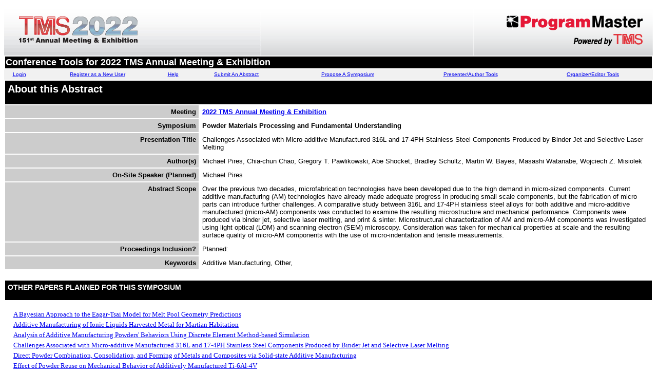

--- FILE ---
content_type: text/html; charset=US-ASCII
request_url: https://www.programmaster.org/PM/PM.nsf/ApprovedAbstracts/671FB5C3C975BE618525871800120E74?OpenDocument
body_size: 21039
content:
<!DOCTYPE HTML PUBLIC "-//W3C//DTD HTML 4.01 Transitional//EN">
<html lang="en-US">
<head>
<title>Challenges Associated with Micro-additive Manufactured 316L and 17-4PH Stainless Steel Components Produced by Binder Jet and Selective Laser Melting</title><style>
h1 {font-size:20px;}
h2 {font-size:14px;}
</style>
<script language="JavaScript" type="text/javascript">
<!-- 
// Copyright PlanMagic Corporation 2001-2002 http://planmagic.com - http://simplythebest.net.// This script may only be used with the copyright notices intact on non commercial sites.// For use on commercial web sites please contact mail@planmagic.com.function ShowMenu(URL, WinTitle, WinWidth, WinHeight, WinLeft, WinTop, winScrollbars){	attr = "resizable=yes, width=" + WinWidth + ",height=" + WinHeight + ",screenX=" + WinLeft + ",screenY=" + WinTop + ",left=" + WinLeft + ",top=" + WinTop + ", scrollbars=" +winScrollbars+ "";	msgWindow=open(URL, WinTitle, attr);	if (msgWindow.opener == null) msgWindow.opener = self;}
// -->
</script>

<script language="JavaScript" type="text/javascript">
<!-- 
document._domino_target = "_self";
function _doClick(v, o, t) {
  var returnValue = false;
  var url="/PM/PM.nsf/ApprovedAbstracts/671fb5c3c975be618525871800120e74?OpenDocument&Click=" + v;
  if (o.href != null) {
    o.href = url;
    returnValue = true;
  } else {
    if (t == null)
      t = document._domino_target;
    window.open(url, t);
  }
  return returnValue;
}
// -->
</script>
</head>
<body text="#000000" bgcolor="#FFFFFF" link="#0000EE" alink="#EE0000" vlink="#880088">

<form action=""><TABLE role="presentation" WIDTH="100%" HEIGHT="100" BORDER="0" CELLPADDING="0" CELLSPACING="0">
<TR ALIGN="CENTER" VALIGN="MIDDLE" BGCOLOR="#FFFFFF">
<TD  WIDTH="500" HEIGHT="100" ALIGN="LEFT" VALIGN="MIDDLE"><a href="http://www.tms.org/TMS2022"><IMG SRC="/PM/PM.nsf/TMS2022.jpg" ALT="Conference Logo" WIDTH="500" HEIGHT="100" BORDER="0"></a></TD>
<TD WIDTH="100%" HEIGHT="100" BACKGROUND="/PM/PM.nsf/repeat-gradient.gif" BGCOLOR="#FFFFFF"></TD>
<TD  WIDTH="350" HEIGHT="100" ALIGN="RIGHT" VALIGN="MIDDLE"><IMG SRC="/PM/PM.nsf/ProgramMaster_TMS.gif" ALT="ProgramMaster Logo" WIDTH="350" HEIGHT="100" BORDER="0"></TD>
</TR></TABLE>
<table role="presentation" border="0" width=100% >
  <tr valign="top" bgcolor="000000"> 
    <td><font color="#FFFFFF" size="4" face="Verdana, Arial, Helvetica, sans-serif"><b>Conference Tools for 2022 TMS Annual Meeting & Exhibition</b></font></td>
  </tr>
</table>
  <table role="presentation" width=100% border="0" cellpadding="0" cellspacing="0" >
    <tr>
      <td bgcolor="#F1f1f1"><center>
          <font color="#000000" size="1" face="Verdana, Arial, Helvetica, sans-serif"><a href="https://user.programmaster.org/pm/login.aspx?ParentUNID=67B0FCE2C2A0932F852583C2004C7BCF">Login</a></font>
        </center></td>
      <td height="20" bgcolor="#F1f1f1"><center>
          <font color="#000000" size="1" face="Verdana, Arial, Helvetica, sans-serif"><a href="https://user.programmaster.org/pm/register.aspx?ParentUNID=67B0FCE2C2A0932F852583C2004C7BCF">Register as a New User</a></font>
        </center></td>
      <td bgcolor="#F1f1f1"><center>
          <font color="#000000" size="1" face="Verdana, Arial, Helvetica, sans-serif"><a href="/PM/PM.nsf/GeneralInfo?OpenForm&ParentUNID=67B0FCE2C2A0932F852583C2004C7BCF">Help</a></font>
        </center></td>
      <td bgcolor="#F1f1f1"><center>
          <font color="#000000" size="1" face="Verdana, Arial, Helvetica, sans-serif"><a href="/PM/PM.nsf/SubmitAnAbstract?OpenForm&ParentUNID=67B0FCE2C2A0932F852583C2004C7BCF">Submit An Abstract</a></font>
        </center></td>
      <td bgcolor="#F1f1f1"><center>
          <font color="#000000" size="1" face="Verdana, Arial, Helvetica, sans-serif"><a href="/PM/PM.nsf/ProposeASymposium?OpenForm&ParentUNID=67B0FCE2C2A0932F852583C2004C7BCF">Propose A Symposium</a></font>
        </center></td>
      <td bgcolor="#F1f1f1"><center>
          <font color="#000000" size="1" face="Verdana, Arial, Helvetica, sans-serif"><a href="/PM/PM.nsf/EditAnAbstract?OpenForm&ParentUNID=67B0FCE2C2A0932F852583C2004C7BCF">Presenter/Author Tools</a></font>
        </center></td>
      <td bgcolor="#F1f1f1"><center>
          <font color="#000000" size="1" face="Verdana, Arial, Helvetica, sans-serif"><a href="/PM/PM.nsf/ManageASymposium?OpenForm&ParentUNID=67B0FCE2C2A0932F852583C2004C7BCF">Organizer/Editor Tools</a></font>
        </center></td>
    </tr>
  </table><table role="presentation" border="0" width=100% cellpadding="5">
  <tr valign="top" bgcolor="#000000"> 
    <td colspan="2"><font color="#FFFFFF" size="4" face="Verdana, Arial, Helvetica, sans-serif"><h1>About this Abstract</h1></font></td>
  </tr>
  <tr valign="top"> 
    <td align="right" bgcolor="#CCCCCC" width="30%"><font color="#000000" size="2" face="Verdana, Arial, Helvetica, sans-serif"><strong>Meeting</strong></font></td>
    <td><font size="2" face="Verdana, Arial, Helvetica, sans-serif"><strong><a href="javascript:ShowMenu('/PM/PM.nsf/MeetingInfo?OpenForm&ConfDocKey=67B0FCE2C2A0932F852583C2004C7BCF','window6',498,400,2,95,'yes')">2022 TMS Annual Meeting & Exhibition</a>
      </strong></font></td>
  </tr>
  <tr valign="top"> 
    <td align="right" bgcolor="#CCCCCC" width="30%"><font color="#000000" size="2" face="Verdana, Arial, Helvetica, sans-serif"><strong>Symposium 
      </strong></font></td>
    <td><font size="2" face="Verdana, Arial, Helvetica, sans-serif"><strong>Powder Materials Processing and Fundamental Understanding
      </strong></font></td>
  </tr>
  <tr valign="top"> 
    <td align="right" bgcolor="#CCCCCC" width="30%"><font color="#000000" size="2" face="Verdana, Arial, Helvetica, sans-serif"><strong>Presentation Title</strong></font></td>
    <td><font size="2" face="Verdana, Arial, Helvetica, sans-serif">Challenges Associated with Micro-additive Manufactured 316L and 17-4PH Stainless Steel Components Produced by Binder Jet and Selective Laser Melting</font></td>
  </tr>
  <tr valign="top"> 
    <td align="right" bgcolor="#CCCCCC" width="30%"><font color="#000000" size="2" face="Verdana, Arial, Helvetica, sans-serif"><strong>Author(s)</strong></font></td>
    <td><font size="2" face="Verdana, Arial, Helvetica, sans-serif">Michael  Pires, Chia-chun  Chao, Gregory T. Pawlikowski, Abe  Shocket, Bradley  Schultz, Martin W. Bayes, Masashi  Watanabe, Wojciech Z. Misiolek</font></td>
  </tr>
  <tr valign="top"> 
    <td align="right" bgcolor="#CCCCCC" width="30%"><font color="#000000" size="2" face="Verdana, Arial, Helvetica, sans-serif"><strong>On-Site Speaker (Planned)</strong></font></td>
    <td><font size="2" face="Verdana, Arial, Helvetica, sans-serif">Michael  Pires</font></td>
  </tr>
  <tr valign="top"> 
    <td align="right" bgcolor="#CCCCCC" width="30%"><font color="#000000" size="2" face="Verdana, Arial, Helvetica, sans-serif"><strong>Abstract Scope</strong></font></td>
    <td><font size="2" face="Verdana, Arial, Helvetica, sans-serif">
Over the previous two decades, microfabrication technologies have been developed due to the high demand in micro-sized components. Current additive manufacturing (AM) technologies have already made adequate progress in producing small scale components, but the fabrication of micro parts can introduce further challenges. A comparative study between 316L and 17-4PH stainless steel alloys for both additive and micro-additive manufactured (micro-AM) components was conducted to examine the resulting microstructure and mechanical performance. Components were produced via binder jet, selective laser melting, and print & sinter. Microstructural characterization of AM and micro-AM components was investigated using light optical (LOM) and scanning electron (SEM) microscopy. Consideration was taken for mechanical properties at scale and the resulting surface quality of micro-AM components with the use of micro-indentation and tensile measurements.</font></td>
  </tr>
  <tr valign="top"> 
    <td align="right" bgcolor="#CCCCCC" width="30%"><font color="#000000" size="2" face="Verdana, Arial, Helvetica, sans-serif"><strong>Proceedings Inclusion?</strong></font></td>
    <td><font size="2" face="Verdana, Arial, Helvetica, sans-serif">Planned: </font></td>
  </tr>
<tr valign="top"> 
    <td align="right" bgcolor="#CCCCCC" width="30%"><font color="#000000" size="2" face="Verdana, Arial, Helvetica, sans-serif"><b>Keywords</b></font></td>
    <td><font size="2" face="Verdana, Arial, Helvetica, sans-serif">Additive Manufacturing, Other, </font></td>
  </tr>
</table>
<BR>
	<table role="presentation" width=100% border="0" cellpadding="5">
        <tr valign="top" bgcolor="#000000"> 
          <td><font color="#FFFFFF" size="2" face="Verdana, Arial, Helvetica, sans-serif"><h2>OTHER PAPERS PLANNED FOR THIS SYMPOSIUM</h2></font></td>
  </tr>
  </table>
<table role="presentation" border="0" cellpadding="2" cellspacing="0">
<p><tr valign="top"><td nowrap><img width="16" height="1" src="/icons/ecblank.gif" border="0" alt=""><font size="2"><a href="/PM/PM.nsf/ApprovedAbstracts/689134B3A309052285258705004D46A0?OpenDocument">A Bayesian Approach to the Eagar-Tsai Model for Melt Pool Geometry Predictions</a></font></td></tr><tr valign="top"><td nowrap><img width="16" height="1" src="/icons/ecblank.gif" border="0" alt=""><font size="2"><a href="/PM/PM.nsf/ApprovedAbstracts/D21CC8B325178042852587050067387D?OpenDocument">Additive Manufacturing of Ionic Liquids Harvested Metal for Martian Habitation</a></font></td></tr><tr valign="top"><td nowrap><img width="16" height="1" src="/icons/ecblank.gif" border="0" alt=""><font size="2"><a href="/PM/PM.nsf/ApprovedAbstracts/A13AAFBA0878E620852587130061F22F?OpenDocument">Analysis of Additive Manufacturing Powders' Behaviors Using Discrete Element Method-based Simulation</a></font></td></tr><tr valign="top"><td nowrap><img width="16" height="1" src="/icons/ecblank.gif" border="0" alt=""><font size="2"><a href="/PM/PM.nsf/ApprovedAbstracts/671FB5C3C975BE618525871800120E74?OpenDocument">Challenges Associated with Micro-additive Manufactured 316L and 17-4PH Stainless Steel Components Produced by Binder Jet and Selective Laser Melting</a></font></td></tr><tr valign="top"><td nowrap><img width="16" height="1" src="/icons/ecblank.gif" border="0" alt=""><font size="2"><a href="/PM/PM.nsf/ApprovedAbstracts/705AB427EC8E3A7C8525871700593A67?OpenDocument">Direct Powder Combination, Consolidation, and Forming of Metals and Composites via Solid-state Additive Manufacturing</a></font></td></tr><tr valign="top"><td nowrap><img width="16" height="1" src="/icons/ecblank.gif" border="0" alt=""><font size="2"><a href="/PM/PM.nsf/ApprovedAbstracts/9D47F980786CA2CF85258714007EA0C0?OpenDocument">Effect of Powder Reuse on Mechanical Behavior of Additively Manufactured Ti-6Al-4V</a></font></td></tr><tr valign="top"><td nowrap><img width="16" height="1" src="/icons/ecblank.gif" border="0" alt=""><font size="2"><a href="/PM/PM.nsf/ApprovedAbstracts/8ACD76F62BA16EA58525870500038618?OpenDocument">Electromigration Behavior of Additively Manufactured Copper Wirings</a></font></td></tr><tr valign="top"><td nowrap><img width="16" height="1" src="/icons/ecblank.gif" border="0" alt=""><font size="2"><a href="/PM/PM.nsf/ApprovedAbstracts/8E8E486EF4BA07DF85258703006202A3?OpenDocument">From Ultrafast Sintering with and without Electric Fields to Electrochemically Controlled Microstructural Evolution</a></font></td></tr><tr valign="top"><td nowrap><img width="16" height="1" src="/icons/ecblank.gif" border="0" alt=""><font size="2"><a href="/PM/PM.nsf/ApprovedAbstracts/2C255183B7780787852587030059586D?OpenDocument">Gravitation Effects on Sintering</a></font></td></tr><tr valign="top"><td nowrap><img width="16" height="1" src="/icons/ecblank.gif" border="0" alt=""><font size="2"><a href="/PM/PM.nsf/ApprovedAbstracts/7E65CDFF765E2317852587120036E5AC?OpenDocument">Gravity-affected Sintering of 3D-printed Powder Components</a></font></td></tr><tr valign="top"><td nowrap><img width="16" height="1" src="/icons/ecblank.gif" border="0" alt=""><font size="2"><a href="/PM/PM.nsf/ApprovedAbstracts/34BE3BCD5377CC6885258705006B2D30?OpenDocument">Inconel 718 Contamination in Ti6Al4V during Powder Bed Fusion</a></font></td></tr><tr valign="top"><td nowrap><img width="16" height="1" src="/icons/ecblank.gif" border="0" alt=""><font size="2"><a href="/PM/PM.nsf/ApprovedAbstracts/BFD8D09CEBD76A538525870500513D92?OpenDocument">Influence of Powder Reuse in LPBF on the Attributes of SS316L Particles and Powder Beds</a></font></td></tr><tr valign="top"><td nowrap><img width="16" height="1" src="/icons/ecblank.gif" border="0" alt=""><font size="2"><a href="/PM/PM.nsf/ApprovedAbstracts/227237D0EC8CD640852586E3006654C7?OpenDocument">Investigating Particle Size-shape Effects on Flowability and Moisture Content of Metallic Powders after Environmental Exposure for Additive Manufacturing Applications</a></font></td></tr><tr valign="top"><td nowrap><img width="16" height="1" src="/icons/ecblank.gif" border="0" alt=""><font size="2"><a href="/PM/PM.nsf/ApprovedAbstracts/788E8B5FFFD989528525870C000D2168?OpenDocument">J-47: Induction Sintering of Copper-chromium Powders at Low-pressure Environment</a></font></td></tr><tr valign="top"><td nowrap><img width="16" height="1" src="/icons/ecblank.gif" border="0" alt=""><font size="2"><a href="/PM/PM.nsf/ApprovedAbstracts/C75F3DBC3837D72185258713007731C7?OpenDocument">Laser-based, Machine-learning Guided, Additive Manufacturing of Ceramics with Designed Microstructure and Hardness</a></font></td></tr><tr valign="top"><td nowrap><img width="16" height="1" src="/icons/ecblank.gif" border="0" alt=""><font size="2"><a href="/PM/PM.nsf/ApprovedAbstracts/6AF9B601E86B17398525870000547811?OpenDocument">Microdroplet-based Manufacturing of Metal-organic Frameworks Powder Materials: Fundamentals and Applications</a></font></td></tr><tr valign="top"><td nowrap><img width="16" height="1" src="/icons/ecblank.gif" border="0" alt=""><font size="2"><a href="/PM/PM.nsf/ApprovedAbstracts/5AC3B701A71B87AE85258711000D5E27?OpenDocument">NOW ON-DEMAND ONLY - Optical Analysis of Powder Oxygen Content in Metal Powder Bed Fusion</a></font></td></tr><tr valign="top"><td nowrap><img width="16" height="1" src="/icons/ecblank.gif" border="0" alt=""><font size="2"><a href="/PM/PM.nsf/ApprovedAbstracts/67B20B67BD7791E485258712003172BE?OpenDocument">Particle-based Nanostructured Ceramics for Tailored Functional and Mechanical Properties</a></font></td></tr><tr valign="top"><td nowrap><img width="16" height="1" src="/icons/ecblank.gif" border="0" alt=""><font size="2"><a href="/PM/PM.nsf/ApprovedAbstracts/AD4863F5012DAEE08525870500163525?OpenDocument">Particle Packing in Powder Spreading for Selective Laser Melted Additive Manufacturing Using the Discrete Element Method</a></font></td></tr><tr valign="top"><td nowrap><img width="16" height="1" src="/icons/ecblank.gif" border="0" alt=""><font size="2"><a href="/PM/PM.nsf/ApprovedAbstracts/FE8DB1CC3F21EA7D8525870A006B1980?OpenDocument">Powder Metallurgy Fabrication of ZrH<SUB>x</SUB> Moderator and U-ZrH<SUB>x</SUB> Moderated Nuclear Fuel</a></font></td></tr><tr valign="top"><td nowrap><img width="16" height="1" src="/icons/ecblank.gif" border="0" alt=""><font size="2"><a href="/PM/PM.nsf/ApprovedAbstracts/2E07AA7E989AE96D85258713002DBE44?OpenDocument">Rapid Solidification Behavior of Cast Ni-based Superalloy IN-100 by EBM Process</a></font></td></tr><tr valign="top"><td nowrap><img width="16" height="1" src="/icons/ecblank.gif" border="0" alt=""><font size="2"><a href="/PM/PM.nsf/ApprovedAbstracts/C273AC41E966AA2B85258704007B64DD?OpenDocument">Rapid Solidification of Ultrasonically Atomised Aluminium Melt</a></font></td></tr><tr valign="top"><td nowrap><img width="16" height="1" src="/icons/ecblank.gif" border="0" alt=""><font size="2"><a href="/PM/PM.nsf/ApprovedAbstracts/26741FBE7A4A2B9385258711000B6E08?OpenDocument">Redox Chemistry of Surface-engineered CeO2 Nanocrystals: Catalytic and Electrochemical Applications</a></font></td></tr><tr valign="top"><td nowrap><img width="16" height="1" src="/icons/ecblank.gif" border="0" alt=""><font size="2"><a href="/PM/PM.nsf/ApprovedAbstracts/20DEA7986050C86885258717004503ED?OpenDocument">Silicon Oxycarbide Coatings on Zirconia Microspheres Using a Fluidized Bed Coating Process</a></font></td></tr><tr valign="top"><td nowrap><img width="16" height="1" src="/icons/ecblank.gif" border="0" alt=""><font size="2"><a href="/PM/PM.nsf/ApprovedAbstracts/73892B286C652B68852587050069C6DF?OpenDocument">Sintering Anisotropy of Binder Jetting 316L </a></font></td></tr><tr valign="top"><td nowrap><img width="16" height="1" src="/icons/ecblank.gif" border="0" alt=""><font size="2"><a href="/PM/PM.nsf/ApprovedAbstracts/B12A3D7A74E341CC8525870400336008?OpenDocument">Sintering Based Production of Complex Shapes by the Coupling of Additive Manufacturing and Spark Plasma Sintering</a></font></td></tr><tr valign="top"><td nowrap><img width="16" height="1" src="/icons/ecblank.gif" border="0" alt=""><font size="2"><a href="/PM/PM.nsf/ApprovedAbstracts/10C5747B4AE29206852586FD0031E14C?OpenDocument">Stable Temperature Regulation in Spark Plasma Sintering Simulations</a></font></td></tr><tr valign="top"><td nowrap><img width="16" height="1" src="/icons/ecblank.gif" border="0" alt=""><font size="2"><a href="/PM/PM.nsf/ApprovedAbstracts/3C0BD0E673D4123385258705006F54DB?OpenDocument">Surface Chemistry Changes Resulting from Ti-6Al-4V Feedstock Powder Reuse in Electron Beam Additive Manufacturing</a></font></td></tr><tr valign="top"><td nowrap><img width="16" height="1" src="/icons/ecblank.gif" border="0" alt=""><font size="2"><a href="/PM/PM.nsf/ApprovedAbstracts/228564A85D8BF7008525870C000AFE2A?OpenDocument">Surface Modification of Micro Powders Using Plasma-based Reactors for Sintering of Copper-Chromium Alloys</a></font></td></tr><tr valign="top"><td nowrap><img width="16" height="1" src="/icons/ecblank.gif" border="0" alt=""><font size="2"><a href="/PM/PM.nsf/ApprovedAbstracts/B089E3C389AD474485258711005C9EFA?OpenDocument">Synchrotron X-ray Imaging of Cracking during Laser Powder Bed Fusion (LPBF) of Aged CM247 Powder with Varying Oxygen Content</a></font></td></tr><tr valign="top"><td nowrap><img width="16" height="1" src="/icons/ecblank.gif" border="0" alt=""><font size="2"><a href="/PM/PM.nsf/ApprovedAbstracts/E4B3BDC3D9C6D8E48525871800130912?OpenDocument">Synthesis and Consolidation of CoCr+X (X=SiC or WC) Milled Powder for Additive Manufacturing</a></font></td></tr><tr valign="top"><td nowrap><img width="16" height="1" src="/icons/ecblank.gif" border="0" alt=""><font size="2"><a href="/PM/PM.nsf/ApprovedAbstracts/C585A31E8D40577285258702004C53DB?OpenDocument">The Effects of Melt Pool Geometry on Microstructure Development during Additive Manufacturing</a></font></td></tr><tr valign="top"><td nowrap><img width="16" height="1" src="/icons/ecblank.gif" border="0" alt=""><font size="2"><a href="/PM/PM.nsf/ApprovedAbstracts/EE1EF7B01835C14F85258710004DE583?OpenDocument">Transparent Al2O3 Fabricated by Energy Efficient Spark Plasma Sintering</a></font></td></tr><tr valign="top"><td nowrap><img width="16" height="1" src="/icons/ecblank.gif" border="0" alt=""><font size="2"><a href="/PM/PM.nsf/ApprovedAbstracts/8D34D22B1B4F8DEB85258704004E699C?OpenDocument">Understanding Mechanisms Behind Morphological Changes in Gas Atomized Powders after Laser Irradiation</a></font></td></tr><tr valign="top"><td nowrap><img width="16" height="1" src="/icons/ecblank.gif" border="0" alt=""><font size="2"><a href="/PM/PM.nsf/ApprovedAbstracts/AEA06AD7D560022885258703006D4141?OpenDocument">Understanding of Agglomeration and Chemical Reactions of CoAl<SUB>2</SUB>O<SUB>4</SUB> Inoculants in IN718 Processed by Selective Laser Melting</a></font></td></tr><tr valign="top"><td nowrap><img width="16" height="1" src="/icons/ecblank.gif" border="0" alt=""><font size="2"><a href="/PM/PM.nsf/ApprovedAbstracts/03AD1175EA0E852185258712006E8821?OpenDocument">Understanding Powder Morphology and Its Effect on Flowability in Additive Manufacturing through Machine Learning Techniques</a></font></td></tr><tr valign="top"><td nowrap><img width="16" height="1" src="/icons/ecblank.gif" border="0" alt=""><font size="2"><a href="/PM/PM.nsf/ApprovedAbstracts/9DA33C5F2BEBE7AD852587100017E4FF?OpenDocument">Understanding Surface Roughness on Vertical Walls in Laser Powder Bad Fusion Additive Manufacturing</a></font></td></tr></table>
<table role="presentation" bgcolor=#FFFFFF width="100%" border="0" cellpadding="0">
  <tr>
    <td><div align="center"> 
  <hr noshade>
  <font size="2">Questions about ProgramMaster? Contact 
  <a href="mailto:programming@programmaster.org">programming@programmaster.org</a> | <a href="https://www.tms.org/PrivacyPolicy">TMS Privacy Policy</a> | <a href="https://www.tms.org/Accessibility">Accessibility Statement</a></font> 
  <P>&nbsp;</td>
  </tr>
</table>


</form>
</body>
</html>
